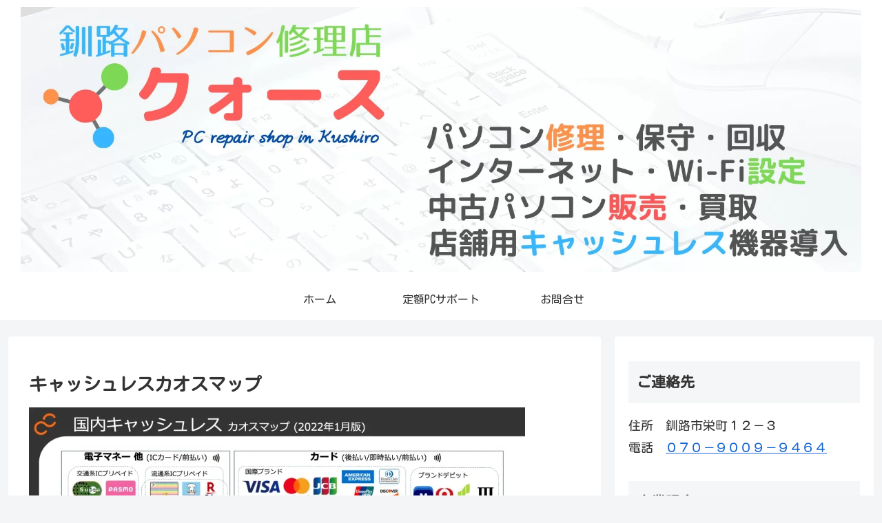

--- FILE ---
content_type: text/html; charset=utf-8
request_url: https://www.google.com/recaptcha/api2/aframe
body_size: 265
content:
<!DOCTYPE HTML><html><head><meta http-equiv="content-type" content="text/html; charset=UTF-8"></head><body><script nonce="tBI3_SWd63d1TMWM21M-nA">/** Anti-fraud and anti-abuse applications only. See google.com/recaptcha */ try{var clients={'sodar':'https://pagead2.googlesyndication.com/pagead/sodar?'};window.addEventListener("message",function(a){try{if(a.source===window.parent){var b=JSON.parse(a.data);var c=clients[b['id']];if(c){var d=document.createElement('img');d.src=c+b['params']+'&rc='+(localStorage.getItem("rc::a")?sessionStorage.getItem("rc::b"):"");window.document.body.appendChild(d);sessionStorage.setItem("rc::e",parseInt(sessionStorage.getItem("rc::e")||0)+1);localStorage.setItem("rc::h",'1769143054006');}}}catch(b){}});window.parent.postMessage("_grecaptcha_ready", "*");}catch(b){}</script></body></html>